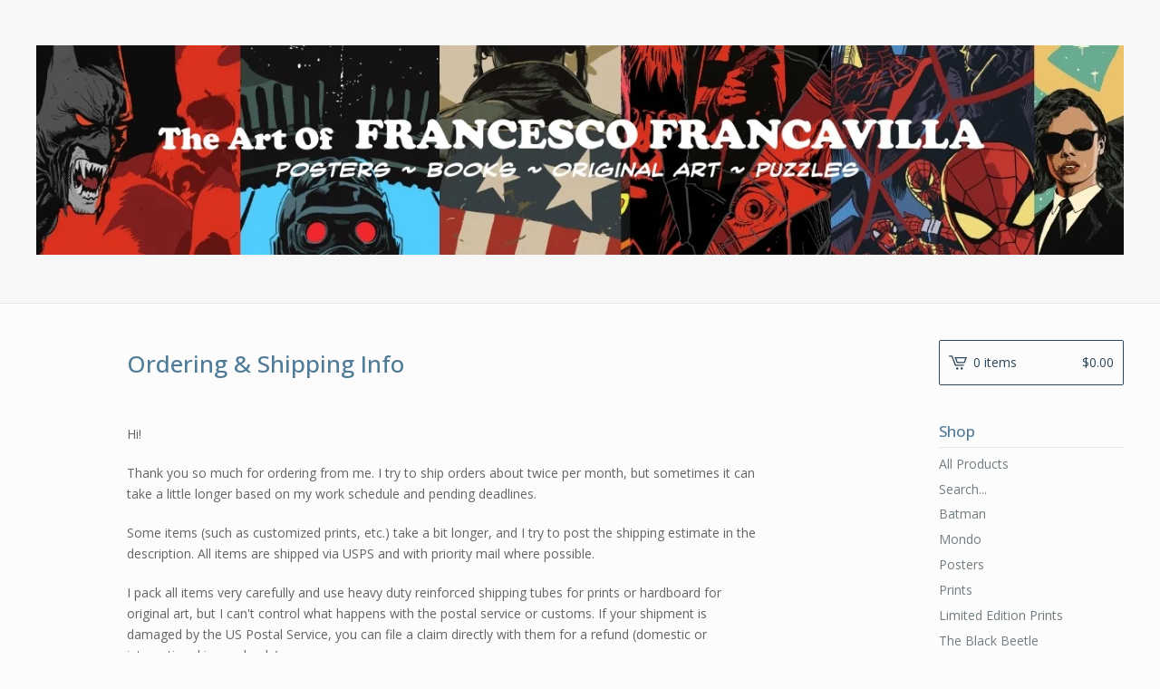

--- FILE ---
content_type: text/html; charset=utf-8
request_url: https://francavilla.bigcartel.com/ordering-shipping-info
body_size: 4009
content:
<!DOCTYPE html>
<html>
  <head>
    <title>Ordering & Shipping Info | Francesco Francavilla Art</title>
    <meta charset="utf-8">
    <meta name="viewport" content="width=device-width, initial-scale=1, maximum-scale=1, user-scalable=0">
    <link href="/theme_stylesheets/176369661/1623175413/theme.css" media="screen" rel="stylesheet" type="text/css">
    <!-- Served from Big Cartel Storefront -->
<!-- Big Cartel generated meta tags -->
<meta name="generator" content="Big Cartel" />
<meta name="author" content="Francesco Francavilla Art" />
<meta name="description" content="Hi! Thank you so much for ordering from me. I try to ship orders about twice per month, but sometimes it can take a little longer based on my work..." />
<meta name="referrer" content="strict-origin-when-cross-origin" />
<meta name="theme_name" content="Lunch Break" />
<meta name="theme_version" content="1.2.4" />
<meta property="og:type" content="website" />
<meta property="og:site_name" content="Francesco Francavilla Art" />
<meta property="og:title" content="Ordering &amp; Shipping Info" />
<meta property="og:url" content="https://francavilla.bigcartel.com/ordering-shipping-info" />
<meta property="og:description" content="Hi! Thank you so much for ordering from me. I try to ship orders about twice per month, but sometimes it can take a little longer based on my work..." />
<meta name="twitter:card" content="summary_large_image" />
<meta name="twitter:title" content="Ordering &amp; Shipping Info" />
<meta name="twitter:description" content="Hi! Thank you so much for ordering from me. I try to ship orders about twice per month, but sometimes it can take a little longer based on my work..." />
<!-- end of generated meta tags -->

<!-- Big Cartel generated link tags -->
<link rel="preconnect" href="https://fonts.googleapis.com" />
<link rel="preconnect" href="https://fonts.gstatic.com" crossorigin="true" />
<link rel="stylesheet" href="//fonts.googleapis.com/css?family=Open+Sans:300,400,500,700&amp;display=swap" type="text/css" title="Google Fonts" />
<link rel="canonical" href="https://francavilla.bigcartel.com/ordering-shipping-info" />
<link rel="alternate" href="https://francavilla.bigcartel.com/products.xml" type="application/rss+xml" title="Product Feed" />
<link rel="icon" href="/favicon.svg" type="image/svg+xml" />
<link rel="icon" href="/favicon.ico" type="image/x-icon" />
<link rel="apple-touch-icon" href="/apple-touch-icon.png" />
<!-- end of generated link tags -->

<!-- Big Cartel generated structured data -->
<script type="application/ld+json">
{"@context":"https://schema.org","@type":"BreadcrumbList","itemListElement":[{"@type":"ListItem","position":1,"name":"Home","item":"https://francavilla.bigcartel.com/"},{"@type":"ListItem","position":2,"name":"Ordering \u0026 Shipping Info","item":"https://francavilla.bigcartel.com/ordering-shipping-info"}]}
</script>

<!-- end of generated structured data -->

<script>
  window.bigcartel = window.bigcartel || {};
  window.bigcartel = {
    ...window.bigcartel,
    ...{"account":{"id":538385,"host":"francavilla.bigcartel.com","bc_host":"francavilla.bigcartel.com","currency":"USD","country":{"code":"US","name":"United States"}},"theme":{"name":"Lunch Break","version":"1.2.4","colors":{"primary_text_color":"#646464","link_text_color":"#717C82","link_hover_color":"#2E2E2E","background_color":"#FCFCFC","button_background_color":null,"button_text_color":null,"button_hover_background_color":null}},"checkout":{"payments_enabled":true,"paypal_merchant_id":"52WZVGZZRZ7UN"},"page":{"type":"custom"}}
  }
</script>
<script async src="https://www.paypal.com/sdk/js?client-id=AbPSFDwkxJ_Pxau-Ek8nKIMWIanP8jhAdSXX5MbFoCq_VkpAHX7DZEbfTARicVRWOVUgeUt44lu7oHF-&merchant-id=52WZVGZZRZ7UN&currency=USD&components=messages,buttons" data-partner-attribution-id="BigCartel_SP_PPCP" data-namespace="PayPalSDK"></script>
<style type="text/css">.custom-page-content img, .custom-page .page-content img, .custom-content img, .custom_content img, .page.custom img, .custom-page img, .custom_page img, .custom .page_content img, .content .custom img, .custom #page_body img, .custom section.content img, .custom .main img { height: auto }</style>
<script type="text/javascript">
  var _bcaq = _bcaq || [];
  _bcaq.push(['_setUrl','stats1.bigcartel.com']);_bcaq.push(['_trackVisit','538385']);
  (function() {
    var bca = document.createElement('script'); bca.type = 'text/javascript'; bca.async = true;
    bca.src = '/stats.min.js';
    var s = document.getElementsByTagName('script')[0]; s.parentNode.insertBefore(bca, s);
  })();
</script>
<script src="/assets/currency-formatter-e6d2ec3fd19a4c813ec8b993b852eccecac4da727de1c7e1ecbf0a335278e93a.js"></script>
  </head>
  <body id="ordering-shipping-info-page" class="ordering-shipping-info custom">
    <div class="mobile_nav">
      <a class="open_menu" href="#" title="Menu">
        <span></span>
        <span></span>
        <span></span>
        <span></span>
      </a>
			<a href="/cart" class="mobile_cart"><svg class="cart_icon" xmlns="http://www.w3.org/2000/svg" viewBox="0 0 22 17" enable-background="new 0 0 22 17"><path d="M4.3 0h-4.3l.5 1.4h2.8l4.2 10.9h10.5l.5-1.4h-10zM6.9 1.9l2.8 7.1h9.5l2.8-7.1h-15.1zm11.4 5.7h-7.6l-1.7-4.3h10.9l-1.6 4.3z"/><circle cx="10.2" cy="15.6" r="1.4"/><circle cx="15.6" cy="15.6" r="1.4"/></svg><span class="cart_numbers">0 items / <span data-currency-amount="0" data-currency-code="USD"><span class="currency_sign">$</span>0.00</span></span></a>
  	</div>
    <header class="logo">
  		<div class="wrap">
        <a href="/" title="Francesco Francavilla Art" class="store_header logo">
      		
      			<img src="https://assets.bigcartel.com/theme_images/58710456/store_banner.JPG?auto=format&fit=max&h=250&w=1300" alt="Francesco Francavilla Art">
      		
    		</a>
  		</div>
    </header>
    <div class="wrap">
      <section class="content">
        
          <div class="custom_content">
            <h1>Ordering & Shipping Info</h1>
            <p>Hi! <br></p><p>Thank you so much for ordering from me. I try to ship orders about twice per month, but sometimes it can take a little longer based on my work schedule and pending deadlines.</p><p>Some items (such as customized prints, etc.) take a bit longer, and I try to post the shipping estimate in the description. All items are shipped via USPS and with priority mail where possible.</p><p>I pack all items very carefully and use heavy duty reinforced shipping tubes for prints or hardboard for original art, but I can't control what happens with the postal service or customs. If your shipment is damaged by the US Postal Service, you can file a claim directly with them for a refund (domestic or international insured only). <br></p><b>NOTE: </b><b><b>I TRY TO MAKE AS MANY ITEMS AS POSSIBLE AVAILABLE TO EVERYONE, BUT SOME ITEMS CANNOT BE SHIPPED </b>OUTSIDE THE US. THE CHARGE FOR CUSTOMS AND INSURANCE ON ORIGINAL ART OR HIGHER VALUE ITEMS IS EXPENSIVE AND SOMETIMES COSTS MORE THAN THE ITEM ITSELF. ALSO, MOST OF THESE ITEMS ARE VERY LIMITED OR ONE-OF-A-KIND, SO THEY CANNOT BE REPLACED IF THEY ARE DAMAGED. <br></b><p><b><br></b></p><p><b>EDIT: I made a "Ships Anywhere" tab so you can quickly see items that can be shipped anywhere in the world. Hope this is a useful tool!</b><br></p>
          </div>
        
      </section>
      <aside>
        <a href="/cart" class="side_cart"><svg class="cart_icon" xmlns="http://www.w3.org/2000/svg" viewBox="0 0 22 17" enable-background="new 0 0 22 17"><path d="M4.3 0h-4.3l.5 1.4h2.8l4.2 10.9h10.5l.5-1.4h-10zM6.9 1.9l2.8 7.1h9.5l2.8-7.1h-15.1zm11.4 5.7h-7.6l-1.7-4.3h10.9l-1.6 4.3z"/><circle cx="10.2" cy="15.6" r="1.4"/><circle cx="15.6" cy="15.6" r="1.4"/></svg><span class="cart_title">0 items</span>
          <span class="cart_numbers"><span data-currency-amount="0" data-currency-code="USD"><span class="currency_sign">$</span>0.00</span></span>
        </a>
        <div class="side_categories">
          <h3>Shop</h3>
          <ul>
            <li><a href="/products">All Products</a></li>
            
              <li class="side_search">
                <form class="search_form" name="search" action="/products" method="get" accept-charset="utf8">
                  <input type="hidden" name="utf8" value='✓'>
                  <label for="search">Search...</label>
                  <input class="search_input" id="search" name="search" type="text" autocomplete="off" />
                </form>
              </li>
            
            
              <li><a title="View Batman" href="/category/batman">Batman</a></li>
            
              <li><a title="View Mondo" href="/category/mondo">Mondo</a></li>
            
              <li><a title="View Posters" href="/category/posters">Posters</a></li>
            
              <li><a title="View Prints" href="/category/prints">Prints</a></li>
            
              <li><a title="View Limited Edition Prints" href="/category/limited-edition-prints">Limited Edition Prints</a></li>
            
              <li><a title="View The Black Beetle" href="/category/the-black-beetle">The Black Beetle</a></li>
            
              <li><a title="View Posters from the Crypt" href="/category/posters-from-the-crypt">Posters from the Crypt</a></li>
            
          </ul>
        </div>
        
        
        
        <div class="side_pages">
          <h3>Pages</h3>
          <ul>
            
            	<li><a title="View Ordering &amp; Shipping Info" href="/ordering-shipping-info">Ordering & Shipping Info</a></li>
            
            <li><a href="/contact" title="Contact">Contact</a></li>
            
            	<li><a href="http://francavilla.bigcartel.com">Back to Site</a></li>
            
          </ul>
        </div>
      </aside>
    </div>
    <footer>
      <div class="wrapper">
        <div class="footer_left">
  	  	  <a href="https://www.bigcartel.com/?utm_source=bigcartel&utm_medium=storefront&utm_campaign=538385&utm_term=francavilla" data-bc-hook="attribution" rel="nofollow">Powered by Big Cartel</a>
  	    </div>
        
      </div>
    </footer>
    <script src="//ajax.googleapis.com/ajax/libs/jquery/3.2.1/jquery.min.js"></script>
    <script src="https://assets.bigcartel.com/theme_assets/100/1.2.4/theme.js?v=1"></script>
    <script src="https://assets.bigcartel.com/api/6/api.usd.js?v=1"></script>
    
    <script>
      $(function() {
        if ($('.flexslider').length) {
          $('.flexslider').flexslider({
            animation: "slide",
            customDirectionNav: $(".flex-nav a")
          });
        }
      });
    </script>
  <script defer src="https://static.cloudflareinsights.com/beacon.min.js/vcd15cbe7772f49c399c6a5babf22c1241717689176015" integrity="sha512-ZpsOmlRQV6y907TI0dKBHq9Md29nnaEIPlkf84rnaERnq6zvWvPUqr2ft8M1aS28oN72PdrCzSjY4U6VaAw1EQ==" data-cf-beacon='{"rayId":"9bf2c1b57bbd2c38","version":"2025.9.1","serverTiming":{"name":{"cfExtPri":true,"cfEdge":true,"cfOrigin":true,"cfL4":true,"cfSpeedBrain":true,"cfCacheStatus":true}},"token":"44d6648085c9451aa740849b0372227e","b":1}' crossorigin="anonymous"></script>
</body>
</html>